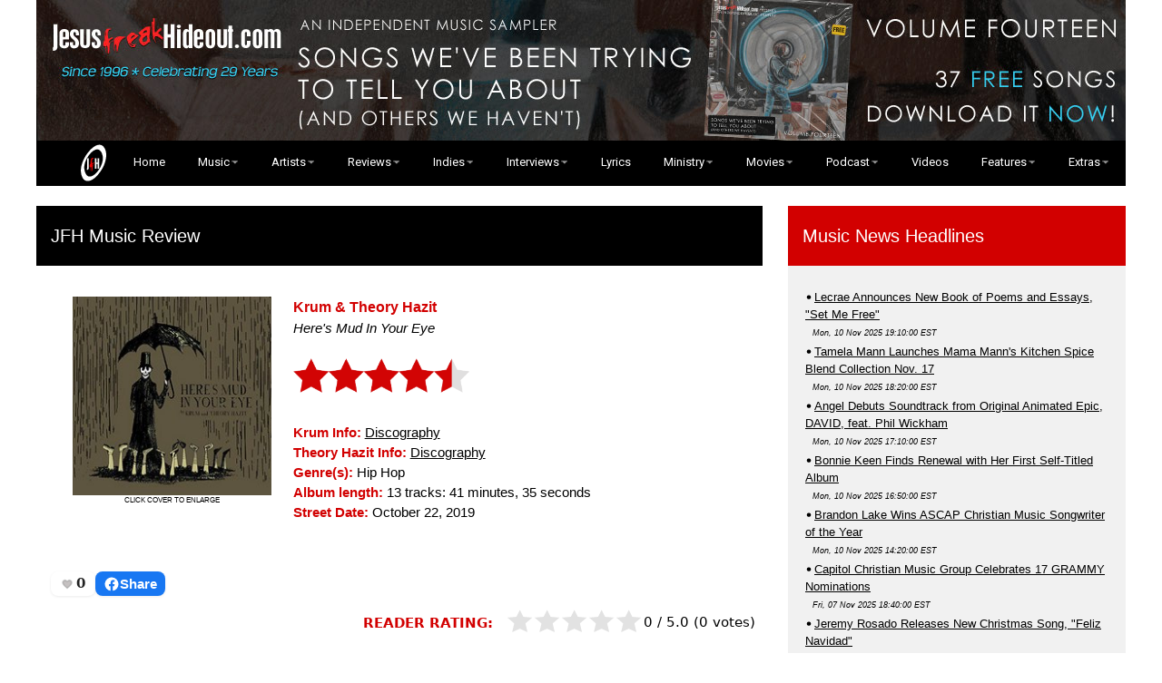

--- FILE ---
content_type: text/html
request_url: https://jesusfreakhideout.com/cdreviews/HeresMudInYourEye.asp
body_size: 64926
content:
<html>
<head>
<title>Jesusfreakhideout.com: Krum & Theory Hazit, "Here's Mud In Your Eye" Review</title>
<meta name="Description" content="Krum & Theory Hazit, "Here's Mud In Your Eye" Review...">
<meta property="og:image" content="https://www.jesusfreakhideout.com/cdreviews/covers/heresmudinyoureye.jpg" />

<LINK rel="STYLESHEET" href="default.css" type="text/css">

<meta name="viewport" content="width=device-width, initial-scale=1">
<meta http-equiv="Content-Type" content="text/html; charset=iso-8859-1" />

<META NAME="COPYRIGHT" CONTENT="1996 - 2018 Jesusfreakhideout.com">

<link rel="shortcut icon" href="https://www.jesusfreakhideout.com/favicon.ico" />
<link rel="stylesheet" href="https://www.jesusfreakhideout.com/jfhw3.css">
<link rel="stylesheet" href="https://www.jesusfreakhideout.com/nav.css">
<link href="https://fonts.googleapis.com/css?family=Montserrat|Roboto" rel="stylesheet"> 
<link rel="stylesheet" href="https://cdnjs.cloudflare.com/ajax/libs/font-awesome/4.7.0/css/font-awesome.min.css">
<link rel="stylesheet" href="https://www.jesusfreakhideout.com/images/reslide/responsiveslides.css">

<meta name="google-site-verification" content="jL9_ZCloxLSmPpwQUzv-nzDgpjcKAkdi7drZ1C-t5hc" />
<meta property="fb:app_id" content="205650189471727">

<!-- Font Awesome Icons-->
<script src="https://kit.fontawesome.com/5ee81a184c.js" crossorigin="anonymous"></script>
<!-- Font Awesome Icons-->

<!-- FB Likes-->
<div id="fb-root"></div>
<script async defer crossorigin="anonymous" src="https://connect.facebook.net/en_US/sdk.js#xfbml=1&version=v14.0&appId=205650189471727&autoLogAppEvents=1" nonce="RlNdd2AP"></script>
<!-- / FB Likes-->

<!-- For Icon Hover-->
<script src="https://scripts.sirv.com/sirvjs/v3/sirv.js"></script>
<!-- / For Icon Hover-->

<script type="text/javascript" language="javascript" src="/concerts/lytebox.js"></script>
<link rel="stylesheet" href="/concerts/lytebox.css" type="text/css" media="screen" />

<script type="text/javascript" src="//platform-api.sharethis.com/js/sharethis.js#property=5aac6b37b338830013654d4b&product=inline-share-buttons"></script>

<!-- Clean HTML MP3 Player
<script src="/cdreviews/player/jquery-3.2.1.min.js"></script>-->
<script src="https://ajax.googleapis.com/ajax/libs/jquery/3.7.1/jquery.min.js"></script>
    <script src="/cdreviews/player/jquery.cleanaudioplayer.js"></script>
<!-- End Clean HTML MP3 Player-->

<!-- Google Analytics-->
<script type="text/javascript">
var gaJsHost = (("https:" == document.location.protocol) ? "https://ssl." : "https://www.");
document.write(unescape("%3Cscript src='" + gaJsHost + "google-analytics.com/ga.js' type='text/javascript'%3E%3C/script%3E"));
</script>
<script type="text/javascript">
var pageTracker = _gat._getTracker("UA-5218404-1");
pageTracker._trackPageview();
</script>
<!-- END Google Analytics-->

<div id="fb-root"></div>
<script async defer crossorigin="anonymous" src="https://connect.facebook.net/en_US/sdk.js#xfbml=1&version=v18.0&appId=174161892631388&autoLogAppEvents=1" nonce="nHbcCmp9"></script>
	
</head>



<body class="w3-content" style="max-width:1200px">


<!-- !PAGE CONTENT! -->
<div class="w3-main">

<!-- Push down content on small screens-->
<div class="w3-hide-large w3-hide-medium"><a href="https://www.jesusfreakhideout.com/cdreviews/SongsWeveBeenTryingToTellYouAboutVol14.asp" target=_blank><img class="w3-image" src="/images/mobileheadervol14.jpg" alt="Get the new FREE JFH MP3 compilation -- Vol. 14!" width="100%"></a></div> 
  
  <!-- Top header -->
    
	<div class="w3-row w3-hide-small">
<a href="https://www.jesusfreakhideout.com/cdreviews/SongsWeveBeenTryingToTellYouAboutVol14.asp" target=_blank><img class="w3-image" src="/images/header_vol14.jpg" alt="Get the new FREE JFH MP3 compilation -- Vol. 14!" width="100%"></a>
</div>
 
	</div>
	<!--- <p class="w3-left"><img class="w3-image" src="https://www.jesusfreakhideout.com/images/Jesusfreakhideoutcom.png" alt="Jesusfreakhideout.com" width="60%"></p> --->

    <nav style="position: sticky; z-index: 9999;">
  <!--- <div id="logo"><img src="https://www.Jesusfreakhideout.com/images/minijfh.png" alt="Jesusfreakhideout.com" width=5% border="0"></div> --->
  
  <label for="drop" class="toggle"><img src="https://www.Jesusfreakhideout.com/images/jfhovalwsm.png" alt="Jesusfreakhideout.com" vspace="6" border="0">&nbsp;&nbsp; Menu &nbsp;&nbsp;<img src="https://www.Jesusfreakhideout.com/images/menu-icon.png" alt="Jesusfreakhideout.com" border="0"></label>
  <input type="checkbox" id="drop" />
  <ul class="menu">
    <li><a href="https://www.jesusfreakhideout.com/default.asp"><img src="https://www.Jesusfreakhideout.com/images/jfhovalwsm.png" alt="Jesusfreakhideout.com" vspace="0" hspace="18" border="0" class="w3-hide-small w3-hide-medium">&nbsp;&nbsp; Home</a></li>
    
	
	<li> 
      <!-- First Tier Drop Down -->
      <label for="drop-1" class="toggle">Music ></label>
      <a href="/music.asp">Music</a>
      <input type="checkbox" id="drop-1"/>
      <ul>
			<li><a href="/recentupdates.asp">What's New at JFH</a></li>
			<li><a href="/releases/default.asp">Album Release Dates</a></li>
			<li>
			 <label for="drop-2" class="toggle">Album Reviews ></label>
			<a href="/cdreviews/default.asp">Album Reviews</a>
			<input type="checkbox" id="drop-2"/>
				<ul>
					<li><a href="/cdreviews/default.asp">Album Reviews (Main)</a></li>
					<li><a href="/cdreviews/archive.asp">Album Reviews Index</a></li>
					<li><a href="/cdreviews/previews.asp">Album Previews</a></li>
					<li><a href="/cdreviews/5starreviewsyear.asp">5-Star Reviews</a></li>
					<li><a href="/cdreviews/submissions.asp">Label Artist Review Submissions</a></li>
			<li>
					<label for="drop-21" class="toggle">Independent Music ></label>
					<a href="/indiemusic/default.asp">Independent Music</a>
					<input type="checkbox" id="drop-21"/>
							<ul>
			<li><a href="/indiemusic/default.asp">Main Indies Page</a></li>
			<li><a href="/indiemusic/indiearchive.asp">Review Archive</a></li>
			<li><a href="/indiemusic/interviews/default.asp">Indie Interviews</a></li>
			<li><a href="/indiemusic/lyrics/default.asp">Indie Song Lyrics</a></li>
			<li><a href="/indiemusic/submissions.asp">Submission Info</a></li>
							</ul>
					</li>
				</ul>
			</li>
			<li><a href="/concerts/default.asp">Concert Reviews</a></li>
			<li><a href="/downloads/freemusic.asp">FREE MP3 Downloads</a>
			<li><a href="/downloads/jfhcomps.asp">JFH Compilations</a></li>
			<li><a href="/listeningparty/default.asp">Listening Parties</a></li>
			<li><a href="http://www.jesusfreakhideout.com/videoclips/default.asp">Music Videos</a></li>
			<li>
			<label for="drop-3" class="toggle">Music News ></label>
			<a href="/news/default.asp">Music News</a>
			<input type="checkbox" id="drop-3"/>
				<ul>
					<li><a href="/news/default.asp">Main News Page</a></li>
					<li><a href="/news/newsarchive.asp">News Archive</a></li>
				</ul>
			</li>
			<li><a href="/indiemusic/default.asp">Independent Music</a></li>
			<li><a href="/jfhblog/default.asp">Artist Blogs</a></li>
							</li>
      </ul>
    </li>
    
	<li> 
      <!-- First Tier Drop Down -->
      <label for="drop-4" class="toggle">Artists ></label>
      <a href="/artists/">Artists</a>
      <input type="checkbox" id="drop-4"/>
      <ul>
			<li><a href="/artists/default.asp">Artist Profiles</a></li>
			<li><a href="/interviews/default.asp">Artist Interviews</a></li>
			<li><a href="/indies/default.asp">Indie Artist Profiles</a></li>
			<li>			
			<label for="drop-5" class="toggle">Music News ></label>
			<a href="/news/default.asp">Music News</a>
			<input type="checkbox" id="drop-5"/>
				<ul>
					<li><a href="/news/default.asp">Main News Page</a></li>
					<li><a href="/news/newsarchive.asp">News Archive</a></li>
				</ul>
			</li>
	    <li>			 
			<label for="drop-6" class="toggle">Album Reviews ></label>
			<a href="/cdreviews/default.asp">Album Reviews</a>
			<input type="checkbox" id="drop-6"/>
			<ul>
					<li><a href="/cdreviews/default.asp">Album Reviews (Main)</a></li>
					<li><a href="/cdreviews/archive.asp">Album Reviews Index</a></li>
					<li><a href="/cdreviews/previews.asp">Album Previews</a></li>
					<li><a href="/cdreviews/5starreviewsyear.asp">5-Star Reviews</a></li>
					<li>
					<label for="drop-22" class="toggle">Independent Music ></label>
					<a href="/indiemusic/default.asp">Independent Music</a>
					<input type="checkbox" id="drop-22"/>
							<ul>
			<li><a href="/indiemusic/default.asp">Main Indies Page</a></li>
			<li><a href="/indiemusic/indiearchive.asp">Review Archive</a></li>
			<li><a href="/indiemusic/interviews/default.asp">Indie Interviews</a></li>
			<li><a href="/indiemusic/submissions.asp">Submission Info</a></li>
							</ul>
						</li>
		</ul>
	</li>
		</ul>
	</li>
	
	<li> 
      <!-- First Tier Drop Down -->
      <label for="drop-7" class="toggle">Reviews ></label>
      <a href="/cdreviews/">Reviews</a>
      <input type="checkbox" id="drop-7"/>
      <ul>
			<li><a href="/cdreviews/default.asp">Album Reviews (Main)</a></li>
			<li><a href="/cdreviews/archive.asp">Album Reviews Index</a></li>
            <li><a href="/cdreviews/5starreviewsyear.asp">5-Star Reviews</a></li>
			<li><a href="/cdreviews/submissions.asp">Label Artist Review Submission Info</a></li>
			<li><a href="/concerts/default.asp">Concert Reviews</a></li>
			<li>
			<label for="drop-8" class="toggle">Indie Reviews (Main) ></label>
			<a href="/indiemusic/default.asp">Indie Reviews (Main)</a>
			<input type="checkbox" id="drop-8"/>
      		<ul>
					<li><a href="/indiemusic/submissions.asp">Submission Info</a></li>
					<li><a href="/indiemusic/indiearchive.asp">Indie Reviews Archive</a></li>
				</ul>
			</li>
			<li>
			<label for="drop-9" class="toggle">Movie Reviews (Main) ></label>
      		<a href="/movies/default.asp">Movie Reviews (Main)</a>
			<input type="checkbox" id="drop-9"/>
      			<ul>
					<li><a href="/movies/onvideo.asp">Movie Review Archive</a></li>
				</ul>
			</li>
			<li>
				<label for="drop-11" class="toggle">Book Reviews ></label>
				<a href="/books/default.asp">Book Reviews</a>
				<input type="checkbox" id="drop-11"/>
      		     <ul>
					<li><a href="/books/default.asp">Reviews</a></li>
					<li><a href="/books/default.asp#interviews">Author Interviews</a></li>
					<li><a href="/books/submissions.asp">Submission Info</a></li>
				</ul>
			</li>
		</ul>
	</li>
	
 <li> 
		<label for="drop-18" class="toggle">Indies ></label>
      <a href="/indiemusic/default.asp">Indies</a>
      <input type="checkbox" id="drop-18"/>
		<ul>
			<li><a href="/indiemusic/default.asp">Main Indie Page</a></li>
			<li><a href="/indies/default.asp">Indie Artists Database</a></li>
			<li><a href="/indiemusic/indiearchive.asp">Review Archive</a></li>
			<li><a href="/indiemusic/interviews/default.asp">Indie Interviews</a></li>
			<li><a href="/indiemusic/lyrics/default.asp">Indie Song Lyrics</a></li>
			<li><a href="/indiemusic/submissions.asp">Submission Info</a></li>
			<li><a href="/downloads/freeindie.asp">FREE Indie Downloads</a>
			<li><a href="/downloads/jfhcomps.asp">FREE JFH Compilations</a></li>
		</ul>
	</li>

     <li> 
	  <label for="drop-12" class="toggle">Interviews ></label>
      <a href="/interviews/">Interviews</a>
      <input type="checkbox" id="drop-12"/>
		<ul>
			<li><a href="/interviews/default.asp">Artist Interviews</a></li>
			<li><a href="/indiemusic/interviews/default.asp">Indie Interviews</a></li>
			<li><a href="/movies/default.asp">Movie Interviews</a></li>
			<li><a href="/books/default.asp#interviews">Author Interviews</a></li>
		</ul>
	</li>
	
    <li><a href="/lyrics/new/default.asp">Lyrics</a></li>
	
	<li> 
	<label for="drop-15" class="toggle">Ministry ></label>
      <a href="/ministry.asp">Ministry</a>
      <input type="checkbox" id="drop-15"/>
	  		<ul>
			<li>
			<label for="drop-16" class="toggle">Devotionals ></label>
			<a href="/devotionals/default.asp">Devotionals</a>
    	      <input type="checkbox" id="drop-16"/>
				<ul>
				<li><a href="/devotionals/default.asp">Featured Devotional</a></li>
				<li><a href="/devotionals/archive.asp">Devotionals Archive</a></li>
				<li><a href="https://www.etsy.com/shop/JMFarro" target=_blank>Devotional Books Shop</a></li>
				</ul>
			</li>
			<li><a href="/prayers/default.asp">Prayer Requests</a></li>
			<li><a href="http://LittleJesusFreaks.com">LittleJesusFreaks.com</a></li>
			<li><a href="/donate.asp">Donate To JFH!</a></li>
		</ul>
	</li>
		<li> 
	<label for="drop-17" class="toggle">Movies ></label>
      <a href="/movies/">Movies</a>
      <input type="checkbox" id="drop-17"/>
		<ul>
				<li><a href="/movies/default.asp">Movie Reviews (Main)</a></li>
				<li><a href="/movies/onvideo.asp">Movie Review Archive</a></li>
				<li><a href="http://www.justlovemovies.com" target=_blank>JustLoveMovies.com</a></li>
		</ul>
	</li>
	
		<li> 
	<label for="drop-13" class="toggle">Podcast ></label>
      <a href="/podcasts/default.asp">Podcast</a>
      <input type="checkbox" id="drop-13"/>
		<ul>
			<li><a href="/podcasts/default.asp">Full List</a></li>
			<li><a href="http://jfhpodcast.libsyn.com/rss" target=_blank>RSS Feed</a></li>
		</ul>
	</li>

<li><a href="/videoclips/videos/default.asp">Videos</a></li>
	
	
	<li> 
	<label for="drop-14" class="toggle">Features ></label>
      <a href="/features/default.asp">Features</a>
      <input type="checkbox" id="drop-14"/>
		<ul>
			<li><a href="/jfhbooks/default.asp">JFH Books</a></li>
			<li><a href="/jfhblog/default.asp">JFH Blog</a></li>
			<li><a href="/features/highlighting.asp">Highlighting Artists</a></li>
			<li><a href="/features/jfhawards.asp">JFH Awards</a></li>
			<li><a href="/features/staffpicks.asp">Year-End Staff Picks</a></li>
			<li><a href="/features/specialfeatures.asp">Special Features</a></li>
			<li><a href="/captions/default.asp">Crazy Captions (Archive)</a></li>
			<li><a href="/features/featuredfans.asp">Featured Fans (Archive)</a></li>
		</ul>
	</li>
	<li> 
	  <label for="drop-19" class="toggle">Extras ></label>
      <a href="/extras.asp">Extras</a>
      <input type="checkbox" id="drop-19"/>
		<ul class="last">
			<li><a href="/newsletter/default.asp">Subscribe</a></li>
			<li><a href="/jfhbooks/default.asp">JFH Books</a></li>
			<li><a href="/contests/default.asp">Contests / Giveaways</a></li>
		    <li><a href="https://shop.jesusfreakhideout.com/" target=_blank>JFH Merch Store</a></li>
			<li><a href="/downloads/freemusic.asp">FREE MP3 Downloads</a></li>
			<li><a href="/downloads/jfhcomps.asp">FREE JFH Compilations</a></li>
			<li><a href="/podcasts/devotionals.xml">Devotional Podcast (RSS)</a></li>
			<li><a href="/podcasts/podcast.xml">Classic JFH Podcast (RSS)</a></li>
			<li><a href="/downloads/default.asp">Downloads</a></li>
			<li><a href="/downloads/iphonewallpaper.asp">iPhone Wallpapers</a></li>
			<li><a href="/donate.asp">Support JFH</a></li>
			<li><a href="/about.asp">About JFH</a></li>
			<li><a href="/contactus.asp">Contact JFH</a></li>
		</ul>
	</li>
	
	
  </ul>
</nav>
 
<br>

  <!-- Grid -->

  <div class="w3-row">
<!--<div class="w3-row w3-padding w3-border"> -- line border -->
    <!-- Main Entries -->
    <div class="w3-col l8 s12">

      <!-- Main Entries -->
        <div class="w3-container w3-padding w3-black">
          <h4>JFH Music Review</h4>
        </div>    

      <!-- Review -->
	  <div class="w3-container w3-white w3-margin w3-padding-small">
        <div class="w3-left">
		
<!-- CD Review Page Code --><br>
<div class="w3-row-padding w3-padding">
	<div class="w3-container w3-cd-cover w3-margin-bottom">
	<center>
<a href="/cdreviews/covers/heresmudinyoureye.jpg" rel="lytebox" title="Krum & Theory Hazit, 'Here's Mud In Your Eye'"><img src="/cdreviews/pics/heresmudinyoureye.jpg" alt="Krum & Theory Hazit, Here's Mud In Your Eye" border=0  class="coversize"><br>
</a><div align="center"><FONT CLASS="xxstxt">CLICK COVER TO ENLARGE</FONT></div></a>
<br></center></div>
	        <div class="w3-container w3-twothird w3-margin-bottom">
<font class="maintxt">
<font class="xltxt"><b>Krum & Theory Hazit</b></font><br>
 <em>Here's Mud In Your Eye</em><br><br>
<img src="/images/stars/4half.png" class="reviewrating"><br><br>
<font class="maintxt"><b>Krum Info:</b> <a href="/artists/Krum.asp">Discography</a></font><br>
<font class="maintxt"><b>Theory Hazit Info:</b> <a href="/artists/TheoryHazit.asp">Discography</a></font><br>
<font class="maintxt"><b>Genre(s):</b> Hip Hop</font><br>
<font class="maintxt"><b>Album length:</b> 13 tracks: 41 minutes, 35 seconds</font><br>
<font class="maintxt"><b>Street Date:</b> October 22, 2019</font><br>
<br><br>
	</div>
</div>

<link rel="stylesheet" href="/files/jfh-like.css?v=6">
&nbsp;
<!-- Like + Share row -->
<div class="jfh-actions jfh--rect">
  <!-- LIKE -->
  <div
    class="jfh-like"
    data-slug="/cdreviews/heresmudinyoureye.asp"
    data-variant="image"
    data-img="/files/heart-outline.png"
    data-img-active="/files/heart-filled.png"
    data-size="18">
  </div>

  <!-- SHARE -->
  <div
    class="jfh-share"
    data-url="https://jesusfreakhideout.com/cdreviews/heresmudinyoureye.asp"
    data-label="Share">
  </div>
</div>

<style>
/* ===== FORCE our styles (inline so they always win) ===== */

/* Row */
.jfh-actions{ display:inline-flex; gap:.5rem; align-items:center }

/* Pill base (Like) */
.jfh-like-wrap{display:inline-block;font:600 15px/1.1 system-ui,-apple-system,Segoe UI,Roboto,Arial}
.jfh-like-btn.jfh-like-img{
  all: unset;
  display:inline-flex; align-items:center; gap:.30rem;
  cursor:pointer; padding:.25rem .50rem; margin:.10rem 0;
  border-radius:999px; border:0px solid #e0245e; background:#fff;
  box-shadow:0 2px 6px rgba(0,0,0,.08); line-height:1;
}
.jfh-like-btn.jfh-like-img:hover{
  transform:translateY(-1px); background:#ffe8ee;
  box-shadow:0 6px 14px rgba(0,0,0,.12); border-color:#e0245e;
}
.jfh-like-btn.jfh-like-img[aria-pressed="true"]{
  background:#ffe3ea; border-color:#e0245e; color:#e0245e;
  animation:jfh-like-pop .25s ease;
}
@keyframes jfh-like-pop{0%{transform:scale(1)}50%{transform:scale(1.12)}100%{transform:scale(1)}}
.jfh-like-inner{display:inline-flex; align-items:center; gap:.25rem}
.jfh-like-img-el{display:block; width:var(--jfh-like-size,18px); height:var(--jfh-like-size,18px); transition:transform .15s}
.jfh-like-btn.jfh-like-img:hover .jfh-like-img-el{transform:scale(1.08)}
.jfh-like-count{font-weight:700; color:#222; min-width:1.25ch; text-align:center}
.jfh-like-btn[aria-pressed="true"] .jfh-like-count{color:#e0245e}
/* Hide text label by default */
.jfh-like-label{display:none !important}

/* Share pill (blue) reusing the same look */
.jfh-share-wrap{ display:inline-block }
.jfh-share-btn{
  all: unset;
  display:inline-flex; align-items:center; gap:.35rem;
  cursor:pointer; padding:.25rem .55rem; margin:.10rem 0;
  border-radius:999px; border:2px solid #1877f2; background:#fff;
  box-shadow:0 2px 6px rgba(0,0,0,.08); line-height:1; color:#0b1b46;
  transition:all .25s ease;
}
.jfh-share-btn:hover{
  transform:translateY(-1px);
  background:#e8f1ff;
  box-shadow:0 6px 14px rgba(0,0,0,.12); border-color:#1877f2;
}
.jfh-share-btn:focus-visible{ outline:2px solid #1877f2; outline-offset:2px }
.jfh-share-inner{ display:inline-flex; align-items:center; gap:.30rem }
.jfh-share-label{ font-weight:700 }

/* --- Blue pill style (solid background, white text) --- */
.jfh-share-btn {
  all: unset;
  display: inline-flex;
  align-items: center;
  gap: .45rem;
  cursor: pointer;
  padding: .30rem .70rem;
  margin: .15rem 0;
  border-radius: 999px;
  background: #1877f2;             /* Facebook blue */
  color: #fff;                     /* white text/icon */
  font-weight: 600;
  box-shadow: 0 2px 6px rgba(0,0,0,.15);
  line-height: 1;
  transition: all .25s ease;
}
.jfh-share-btn:hover {
  background: #1463cc;             /* darker on hover */
  transform: translateY(-1px);
  box-shadow: 0 6px 14px rgba(0,0,0,.25);
}
.jfh-share-btn:focus-visible {
  outline: 2px solid #fff;
  outline-offset: 2px;
}
.jfh-share-inner {
  display: inline-flex;
  align-items: center;
  gap: .35rem;
}
.jfh-share-label {
  font-weight: 700;
  color: #fff;                     /* force text white */
}
/* Rect variant (boxes instead of pills) */
.jfh-actions.jfh--rect .jfh-like-btn.jfh-like-img,
.jfh-actions.jfh--rect .jfh-share-btn{
  border-radius: 8px;            /* square-ish corners */
  padding: .32rem .60rem;        /* a touch squarer */
  box-shadow: 0 1px 3px rgba(0,0,0,.08);
}
.jfh-actions.jfh--rect .jfh-like-btn.jfh-like-img:hover,
.jfh-actions.jfh--rect .jfh-share-btn:hover{
  transform: translateY(-1px);
  box-shadow: 0 6px 12px rgba(0,0,0,.12);
}

</style>

<script>
/* JFH Like pill — with SVG fallback if heart JPGs fail */
(function(){
  "use strict";
  var API_URL = "/api/jfh-like.asp";

  function key(slug){ return "jfh_like_" + slug; }
  function liked(slug){
    try { return localStorage.getItem(key(slug))==="1" || document.cookie.indexOf(key(slug)+"=1")>-1; }
    catch(e){ return false; }
  }
  function markLiked(slug){
    try { localStorage.setItem(key(slug),"1"); } catch(e){}
    document.cookie = key(slug)+"=1; path=/; max-age=31536000";
  }

  function makeSvgHeart(size, filled){
    var ns = "http://www.w3.org/2000/svg";
    var svg = document.createElementNS(ns,"svg");
    svg.setAttribute("viewBox","0 0 24 24");
    svg.setAttribute("width", size);
    svg.setAttribute("height", size);
    var p = document.createElementNS(ns,"path");
    // friendly rounded heart
    p.setAttribute("d","M12 21s-6.3-3.78-9.2-7.1C.6 11.4 1 8.2 3.3 6.7 5.2 5.4 7.8 5.8 9.3 7.5L12 10.5l2.7-3c1.5-1.7 4.1-2.1 6-0.8 2.3 1.5 2.7 4.7.5 7.2C18.3 17.2 12 21 12 21z");
    p.setAttribute("fill", filled ? "#e0245e" : "#bbb");
    p.setAttribute("stroke", filled ? "#e0245e" : "#999");
    p.setAttribute("stroke-width","0.5");
    svg.appendChild(p);
    return svg;
  }

  function buildLike(el){
    var slug = (el.getAttribute("data-slug") || location.pathname).toLowerCase();
    var size = parseInt(el.getAttribute("data-size")||"18",10);
    var img  = el.getAttribute("data-img") || "/files/heart-outline.png";
    var imgA = el.getAttribute("data-img-active") || "/files/heart-filled.png";

    var wrap = document.createElement("span");
    wrap.className = "jfh-like-wrap";
    wrap.style.setProperty("--jfh-like-size", size + "px");

    var btn = document.createElement("button");
    btn.className = "jfh-like-btn jfh-like-img";
    btn.type = "button";
    btn.setAttribute("aria-pressed","false");
    btn.dataset.slug = slug;

    var inner = document.createElement("span");
    inner.className = "jfh-like-inner";

    // start with <img>, fallback to SVG on error
    var faceHolder = document.createElement("span");
    var usingSVG = false;
    var imgEl = document.createElement("img");
    imgEl.className = "jfh-like-img-el";
    imgEl.alt = "";
    imgEl.width = size; imgEl.height = size;
    imgEl.src = img;
    imgEl.addEventListener("error", function(){
      // swap to SVG fallback
      usingSVG = true;
      faceHolder.innerHTML = "";
      faceHolder.appendChild(makeSvgHeart(size, false));
    });
    faceHolder.appendChild(imgEl);

    var count = document.createElement("span");
    count.className = "jfh-like-count";
    count.textContent = "0";

    inner.appendChild(faceHolder);
    inner.appendChild(count);
    btn.appendChild(inner);
    wrap.appendChild(btn);
    el.innerHTML = "";
    el.appendChild(wrap);

    function setFilled(f){
      if (usingSVG){
        // replace current SVG with filled/outline
        faceHolder.innerHTML = "";
        faceHolder.appendChild(makeSvgHeart(size, !!f));
      } else {
        imgEl.src = f ? imgA : img;
      }
    }

    // hover swap (only if not liked)
    btn.addEventListener("mouseenter", function(){
      if(btn.getAttribute("aria-pressed")!=="true") setFilled(true);
    });
    btn.addEventListener("mouseleave", function(){
      if(btn.getAttribute("aria-pressed")!=="true") setFilled(false);
    });

    // initial count + lock state
    fetch(API_URL + "?slug=" + encodeURIComponent(slug), {credentials:"same-origin"})
      .then(function(r){ return r.json(); })
      .then(function(d){
        count.textContent = d && typeof d.count!=="undefined" ? d.count : 0;
        if(liked(slug)){
          btn.setAttribute("aria-pressed","true");
          setFilled(true);
        }
      }).catch(function(){ /* ignore */ });

    // click to like
    btn.addEventListener("click", function(){
      if(liked(slug)) return;
      btn.disabled = true;
      fetch(API_URL, {
        method:"POST",
        headers:{"Content-Type":"application/x-www-form-urlencoded"},
        body:"slug=" + encodeURIComponent(slug)
      }).then(function(r){ return r.json(); })
        .then(function(d){
          if(d && d.ok){
            count.textContent = (typeof d.count!=="undefined") ? d.count : count.textContent;
            markLiked(slug);
            btn.setAttribute("aria-pressed","true");
            setFilled(true);
          }
        })
        .finally(function(){ btn.disabled = false; });
    });
  }

  document.querySelectorAll(".jfh-like").forEach(buildLike);
})();
</script>

<script src="/files/jfh-share.js" defer></script>

<!-- hide the hard-coded filename that sits between the includes -->
<span style="display:none;">
HeresMudInYourEye</span>
<div class="rw" data-endpoint="/api/rate.asp">
  <span class="rw-label"><b>READER RATING:</b></span>&nbsp;
  <span class="rw-slug">HeresMudInYourEye
  </span>

  <div class="rw-body">
    <div class="rw-stars" role="img" aria-label="Rate this album from 0.5 to 5 stars">
      <!-- Clickable halves overlay -->
      <button type="button" class="rw-half" data-val="0.5"  aria-label="0.5 stars"></button>
      <button type="button" class="rw-half" data-val="1.0"  aria-label="1 star"></button>
      <button type="button" class="rw-half" data-val="1.5"  aria-label="1.5 stars"></button>
      <button type="button" class="rw-half" data-val="2.0"  aria-label="2 stars"></button>
      <button type="button" class="rw-half" data-val="2.5"  aria-label="2.5 stars"></button>
      <button type="button" class="rw-half" data-val="3.0"  aria-label="3 stars"></button>
      <button type="button" class="rw-half" data-val="3.5"  aria-label="3.5 stars"></button>
      <button type="button" class="rw-half" data-val="4.0"  aria-label="4 stars"></button>
      <button type="button" class="rw-half" data-val="4.5"  aria-label="4.5 stars"></button>
      <button type="button" class="rw-half" data-val="5.0"  aria-label="5 stars"></button>

      <!-- Inline SVG: gray outline + gold overlay clipped by a rect we resize -->
      <svg class="rw-svg" viewBox="0 0 110 20" aria-hidden="true">
        <defs>
          <path id="rw-star" d="M10 15.27 16.18 18l-1.64-7.03L20 6.24l-7.19-.61L10 0 7.19 5.63 0 6.24l5.46 4.73L3.82 18z"/>
          <clipPath id="rw-clip">
            <!-- JS updates width of this rect -->
            <rect class="rw-clip-rect" x="0" y="0" width="0" height="20"></rect>
          </clipPath>
        </defs>

        <!-- Gray outline/back -->
        <g class="rw-gray" fill="#e2e2e2">
          <use href="#rw-star" x="0" />
          <use href="#rw-star" x="22"/>
          <use href="#rw-star" x="44"/>
          <use href="#rw-star" x="66"/>
          <use href="#rw-star" x="88"/>
        </g>

        <!-- Gold fill, clipped -->
        <g class="rw-gold" fill="#DAA520" clip-path="url(#rw-clip)">
          <use href="#rw-star" x="0" />
          <use href="#rw-star" x="22"/>
          <use href="#rw-star" x="44"/>
          <use href="#rw-star" x="66"/>
          <use href="#rw-star" x="88"/>
        </g>
      </svg>
    </div>

    <div class="rw-meta">
      <span class="rw-avg">–</span>
      <span class="rw-sep">/</span>
      <span class="rw-outof">5.0</span>
      <span class="rw-count">(0 votes)</span>
      <span class="rw-status" aria-live="polite"></span>
    </div>
  </div>
</div>

<style>
/* Hide the in-between slug text */
.rw .rw-slug{display:none}

/* Layout */
.rw{font-family: system-ui, -apple-system, Segoe UI, Roboto, Arial, sans-serif; margin:12px 0}
.rw-body{display:flex; align-items:center; gap:10px; flex-wrap:wrap}

/* Stars container */
.rw-stars{ position:relative; width:150px; height:28px; }

/* Make SVG ignore pointer events so the invisible half-buttons get the click */
.rw-svg{ display:block; width:150px; height:28px; pointer-events:none; }

/* 10 half-buttons absolutely placed over the SVG */
.rw-stars .rw-half{
  position:absolute; top:0; bottom:0; width:10%;
  background:transparent; border:0; padding:0; cursor:pointer;
  z-index:2;                /* ensure above SVG */
  appearance:none;          /* nuke UA styles */
  -webkit-appearance:none;  /* Safari */
  outline:none;             /* remove default focus ring */
}

/* Optional: custom focus ring for a11y */
.rw-stars .rw-half:focus{ outline:2px solid #444; outline-offset:2px }

/* Position each half (unchanged) */
.rw-stars .rw-half:nth-child(1){ left:0% }
.rw-stars .rw-half:nth-child(2){ left:10% }
.rw-stars .rw-half:nth-child(3){ left:20% }
.rw-stars .rw-half:nth-child(4){ left:30% }
.rw-stars .rw-half:nth-child(5){ left:40% }
.rw-stars .rw-half:nth-child(6){ left:50% }
.rw-stars .rw-half:nth-child(7){ left:60% }
.rw-stars .rw-half:nth-child(8){ left:70% }
.rw-stars .rw-half:nth-child(9){ left:80% }
.rw-stars .rw-half:nth-child(10){ left:90% }

/* Right-align the whole widget so it doesn’t sit under FB buttons */
.rw{ text-align:right; }
.rw-body{ display:inline-flex; align-items:center; gap:10px; flex-wrap:wrap }
.rw-label {
  color:#b00000;          /* your red */
  font-weight:600;
  margin-right:6px;
  position: relative;
  top: -9px;              /* lift it up slightly */
  vertical-align: middle;
}

</style>


<script>
(function(){
  // Find the nearest .rw wrapper robustly
var script = document.currentScript;
var root = null;
if (script) {
  var n = script.parentNode;
  while (n && !root) {
    if (n.classList && n.classList.contains('rw')) root = n;
    n = n.parentNode;
  }
}
if (!root) root = document.querySelector('.rw'); // last resort
if(!root){ console.error('Ratings: wrapper not found'); return; }

  var slug   = (root.querySelector('.rw-slug')?.textContent || '').trim();
  var ep     = root.getAttribute('data-endpoint') || '/api/rate.asp';
  var svg    = root.querySelector('.rw-svg');
  var clip   = svg ? svg.querySelector('.rw-clip-rect') : null;
  var avgEl  = root.querySelector('.rw-avg');
  var countEl= root.querySelector('.rw-count');
  var status = root.querySelector('.rw-status');
  var halves = Array.prototype.slice.call(root.querySelectorAll('.rw-half'));
  var votedKey = 'rw_' + slug;

  // Map [0..5] to clip width in SVG coords (viewBox width = 110)
  function setFillByAverage(avg){
    var width = Math.max(0, Math.min(5, avg)) * (110/5); // 22 units per star
    if(clip){ clip.setAttribute('width', width.toFixed(2)); }
  }
  function formatCount(n){ return '(' + n + (n===1 ? ' vote' : ' votes') + ')'; }
  function fetchJSON(url, opts){
    return fetch(url, opts).then(function(r){ if(!r.ok) throw new Error('HTTP '+r.status); return r.json(); });
  }
  function refresh(){
    fetchJSON(ep + '?action=get&slug=' + encodeURIComponent(slug))
      .then(function(data){
        var avg = Number(data.avg||0);
        var cnt = Number(data.count||0);
        avgEl.textContent   = avg.toFixed(2).replace(/\.00$/,'');
        countEl.textContent = formatCount(cnt);
        setFillByAverage(avg);
      })
      .catch(function(err){
        if(status){ status.style.color = '#b00020'; status.textContent = 'Load error'; }
        console.error('rating get failed:', err);
      });
  }

  halves.forEach(function(btn){
    btn.addEventListener('mouseenter', function(){
      var preview = parseFloat(btn.getAttribute('data-val'));
      setFillByAverage(preview);
    });
    btn.addEventListener('mouseleave', function(){ refresh(); });
    btn.addEventListener('click', function(){
      if (localStorage.getItem(votedKey)){
        if(status){ status.style.color = '#555'; status.textContent = 'You’ve already rated.'; }
        return;
      }
      var val = parseFloat(btn.getAttribute('data-val'));
      if(status){ status.style.color = '#333'; status.textContent = 'Submitting…'; }
      fetchJSON(ep, {
        method:'POST',
        headers:{'Content-Type':'application/x-www-form-urlencoded'},
        body:'action=rate&slug=' + encodeURIComponent(slug) + '&rating=' + encodeURIComponent(val)
      })
      .then(function(data){
        localStorage.setItem(votedKey, '1');
        if(status){ status.style.color = '#0a7d12'; status.textContent = 'Thanks!'; }
        var avg = Number(data.avg||0);
        var cnt = Number(data.count||0);
        avgEl.textContent   = avg.toFixed(2).replace(/\.00$/,'');
        countEl.textContent = formatCount(cnt);
        setFillByAverage(avg);
      })
      .catch(function(err){
        if(status){ status.style.color = '#b00020'; status.textContent = 'Submit error'; }
        console.error('rating rate failed:', err);
      });
    });
  });

  refresh();
})();
</script>	<div class="w3-container w3-white w3-margin w3-row-padding w3-padding">
        <div class="w3-left">
<p>
In early 2017, Dallas rapper <strong>Krum</strong> released <em>Blue-Eyed Devil</em>, his first studio album after his 2016 name change. One track from the album that quickly became a fan favorite was "Tokyo Market," which featured a guest verse from the one and only <strong>Theory Hazit</strong>. Thankfully, this team-up didn't stop there, as the two have been working on new music together for the past couple of years now. With Krum on raps and Theory on the beats, Five 7even Collective presents <em>Here's Mud In Your Eye</em>.
</p>
<p>
If you've been following the duo on social media this year, then you've already gotten a taste of these new tracks - whether through their weekly Muddy Monday series or the exclusive-to-cassette, for-fans-only b-sides collection, <em>SPAT</em>. But whether you've sampled these tracks or not, you already know you're in for something special. Krum and Theory have each been making hip hop for more than twenty years, and it shows in both the high quality output and the style. Theory's beats and production are amazing here as he utilizes a classic, sample-based production. It occasionally reminds me of some of the production stylings of Dust (most well-known for Mars ILL and Deepspace 5), particularly in the closing track, "Why Eye." But most of <em>Here's Mud In Your Eye</em> is uniquely Theory, with tracks like "Tell Everyone," "Live from the Alley Way," "Dead Fish Only Float Downstream," and "Joose" standing out. But although those tracks are stand-outs, it's pretty difficult to listen to the album and find a bad track.
</p>
<p>
Theory drops in a ton of audio clips of people from various media saying the album's title (and similar types of things), but <em>Here's Mud In Your Eye</em> is actually inspired by a story in John 9 where Jesus heals a blind man's eyes by spitting in some dirt, making mud out of it, and anointing the man's eyes. When he washed the mud off of his eyes, he had been healed of his blindness. The album is also full of clips from sermons talking about the subject, touching on not only God's willingness to heal our brokenness, but the trials He helps us endure as we get to the healing. Much of Krum's lyricism here is centered around these ideas. As usual, he brings his A game on the mic, spitting clearly and fluidly with excellent wordplay and his signature cadence while sticking to the topic at hand. Of course, some songs (like "Quiet Game") are just fire tracks for hip hop fans, but most of the album goes deep into Krum's trials and temptations (much like what we got on <em>Blue-Eyed Devil</em>).
</p>
<p>
One of the highlight tracks - and an unbelievably relatable one in the digital age - is "Man vs Machine." Krum tackles the burden of digital addiction, which leaves you empty but can still come all too easily when your entire career almost requires you to stay constantly connected ("<em>I know that I'm supposed to do a list of what they told me to, algorithms won't bring me close to You, I will gladly watch the brand fall apart, if that means it brings me close to Your heart</em>"). "Come Through the Fire" is an extremely vulnerable track. He gets personal about family issues (like his sister's near-tragic pregnancy), some of the mass shootings as of late, and the feeling of helplessness when presented with these types of situations. But the end of this track also displays the hope found in Christ that Krum is <em>always</em> ready to point to, even when being open about his struggles. It features a clip of a preacher during a church service saying, "<em>Have you been tried in the fire? Well, tell me: did you come through as pure gold?</em>" It's a wonderful reminder that, through all of the hardships believers in Christ will inevitably go through in life, the Lord will always bring them through.
</p>
<p>
Paragraphs and paragraphs could be spent diving into the lyrics, so it's ultimately just best to leave it up to you to spend a considerable amount of time on this album. Not many days have gone by since its release that I haven't listened to it, and I don't see this changing anytime soon. <em>Here's Mud In Your Eye</em> is beyond a shadow of a doubt one of the best pieces of work in both Krum's and Theory Hazit's lengthy discographies. If you were lucky enough to cop one of the USB cassettes, you know how in-depth and generous this offering is, with all of the bonus content you can't get anywhere else (if they ever do another batch - or the vinyl pressing they're thinking about - do not miss it). But even if you're only option is buying digitally or streaming, you're going to get one of the best albums of 2019.
</p>
- Review date: 11/8/19, written by <a href="/staff/Scott.asp">Scott Fryberger</a> of Jesusfreakhideout.com
</div></div>

<div class="w3-hide-large w3-hide-medium w3-hide-small">
<br><br>
<hr>
<div align="center">(JFH Sponsor Spot)</div><br>
<a href="https://www.jesusfreakhideout.com/cdreviews/SongsWeveBeenTryingToTellYouAboutVol14.asp" target=_blank><img src="/images/topsidebarjfhadvol14.jpg" width=100% alt="Get the new FREE JFH MP3 compilation -- Vol. 14!" border="0"></a>
<br>
<hr>
</div>

<p>&nbsp;</p>

</center>
<img src="/images/db.gif" width=10 height=9 alt=".">&nbsp;<b>Record Label:</b> FiveSe7en Collective
<br><img src="/images/db.gif" width=10 height=9 alt=".">&nbsp;<b>Album length:</b> 13 tracks: 41 minutes, 35 seconds
<br><img src="/images/db.gif" width=10 height=9 alt=".">&nbsp;<b>Street Date:</b> October 22, 2019
<br><img src="/images/db.gif" width=10 height=9 alt=".">&nbsp;<b>Buy It:</b> <a href="https://music.apple.com/us/album/heres-mud-in-your-eye/1477324191?uo=4&at=10ldoD" target=_blank>iTunes</a>
<br><img src="/images/db.gif" width=10 height=9 alt=".">&nbsp;<b>Buy It:</b> <a href="https://www.amazon.com/Heres-Your-Krum-Theory-Hazit/dp/B07WSX5JL7/ref=sr_1_1?keywords=krum&qid=1572495190&s=dmusic&sr=1-1" target=_blank>Amazon Music</a> (MP3)
<p>
<ol>
<li>Quiet Game (3:38)
<li>Tell Everyone (2:58)
<li>Live from the Alley Way (3:05)
<li>Pop the Cork (3:03)
<li>Wake the Dead (3:33)
<li>Dead Fish Only Float Downstream (3:40)
<li>Man vs Machine (3:14)
<li>Call the Kettle Black (2:42)
<li>Vaseline (feat. Denmark Vessey) (2:30)
<li>Come Through the Fire (3:31)
<li>Joose (2:40)
<li>Touch Forever (feat. Zane One and Dirt) (3:31)
<li>Why Eye (3:27)
</ol>
</font>
</p>

<p>&nbsp;</p>

<div align="center">
<div class="sharethis-inline-share-buttons"></div>
<br>
<br>
	        <div class="w3-container w3-black" align="left">
          <h4>Leave a Comment</h4>
        </div>    
<div class="fb-comments" align="left" data-href="
		
		
		https://www.jesusfreakhideout.com/cdreviews/HeresMudInYourEye.asp" data-width="100%" data-numposts="5"></div>
	
	</div></center>

<p>&nbsp;</p><p>&nbsp;</p>

<div class="w3-center flex">

	<div>
<a href="default.asp"><img src="/images/Return-to-Main-Review.jpg" class="w3-hover-opacity" alt="go to main Album review page" border="0"></a>
	</div>

	<div>
<a href="archive.asp"><img src="/images/Full-Review-Index.jpg" class="w3-hover-opacity" alt="go to Album review archive" border="0"></a>
	</div>

</div>

<p>&nbsp;</p>


<p>&nbsp;</p>
<!-- End CD Review Page Code -->	
		</div>
      </div>
	  
   <!-- END BLOG ENTRIES -->
    </div>
    <!-- -----------BEGIN RIGHT COLUMN--------------- -->
<style>
a:active,a:hover{outline-width:0;color:#f83333}
</style>

	<div class="w3-col l4 w3-lgcontainer">
	<!--- <div class="w3-colfrontpage news"> --->

      <!-- Music News -->
      <div class="w3-white w3-margin">
         <div class="w3-container w3-padding w3-jfhred">
          <h4><a style="text-decoration:none;" a href="/news/default.asp">Music News Headlines</a></h4>
        </div>
        <div class="w3-container w3-light-grey">
<br><table><tr><td><img src=/dot.png border=0 alt=.><font class=headlinetxt><a href="https://www.jesusfreakhideout.com/news/2025/11/10.LecraeAnnouncesNewBookofPoemsandEssaysSetMeFree.asp" target=_top>Lecrae Announces New Book of Poems and Essays, "Set Me Free"</a></font><br/>&#160 <em><font class=newsxxstxt>Mon, 10 Nov 2025 19:10:00 EST</font></em><br/></td></tr><tr><td><img src=/dot.png border=0 alt=.><font class=headlinetxt><a href="https://www.jesusfreakhideout.com/news/2025/11/10.TamelaMannLaunchesMamaMannsKitchenSpiceBlendCollectionNov17.asp" target=_top>Tamela Mann Launches Mama Mann's Kitchen Spice Blend Collection Nov. 17</a></font><br/>&#160 <em><font class=newsxxstxt>Mon, 10 Nov 2025 18:20:00 EST</font></em><br/></td></tr><tr><td><img src=/dot.png border=0 alt=.><font class=headlinetxt><a href="https://www.jesusfreakhideout.com/news/2025/11/10.AngelDebutsSoundtrackfromOriginalAnimatedEpicDAVIDfeatPhilWickham.asp" target=_top>Angel Debuts Soundtrack from Original Animated Epic, DAVID, feat. Phil Wickham</a></font><br/>&#160 <em><font class=newsxxstxt>Mon, 10 Nov 2025 17:10:00 EST</font></em><br/></td></tr><tr><td><img src=/dot.png border=0 alt=.><font class=headlinetxt><a href="https://www.jesusfreakhideout.com/news/2025/11/10.BonnieKeenFindsRenewalwithHerFirstSelf-TitledAlbum.asp" target=_top>Bonnie Keen Finds Renewal with Her First Self-Titled Album</a></font><br/>&#160 <em><font class=newsxxstxt>Mon, 10 Nov 2025 16:50:00 EST</font></em><br/></td></tr><tr><td><img src=/dot.png border=0 alt=.><font class=headlinetxt><a href="https://www.jesusfreakhideout.com/news/2025/11/10.BrandonLakeWinsASCAPChristianMusicSongwriteroftheYear.asp" target=_top>Brandon Lake Wins ASCAP Christian Music Songwriter of the Year</a></font><br/>&#160 <em><font class=newsxxstxt>Mon, 10 Nov 2025 14:20:00 EST</font></em><br/></td></tr><tr><td><img src=/dot.png border=0 alt=.><font class=headlinetxt><a href="https://www.jesusfreakhideout.com/news/2025/11/07.CapitolChristianMusicGroupCelebrates17GRAMMYNominations.asp" target=_top>Capitol Christian Music Group Celebrates 17 GRAMMY Nominations</a></font><br/>&#160 <em><font class=newsxxstxt>Fri, 07 Nov 2025 18:40:00 EST</font></em><br/></td></tr><tr><td><img src=/dot.png border=0 alt=.><font class=headlinetxt><a href="https://www.jesusfreakhideout.com/news/2025/11/07.JeremyRosadoReleasesNewChristmasSongFelizNavidad.asp" target=_top>Jeremy Rosado Releases New Christmas Song, "Feliz Navidad"</a></font><br/>&#160 <em><font class=newsxxstxt>Fri, 07 Nov 2025 18:10:00 EST</font></em><br/></td></tr></table>
<br>
<a target="_top" href="/news/default.asp"><font class="headlinetxt"><img src="/dot.png" border=0 alt=".">Click here All News Headlines</a> | <a href="https://www.jesusfreakhideout.com/news/feed.xml" target=_blank><img src="/images/rss.gif" alt="RSS Icon" width="17" height="17" border="0"></a> <a href="https://www.jesusfreakhideout.com/news/feed.xml" target=_blank>RSS</a></font><br /><br />
        </div>
      </div>

<div class="w3-container w3-xlarge w3-center w3-padding">
          <a href="https://www.facebook.com/jesusfreakhideout" target=_blank><i class="fa-brands fa fa-facebook-square w3-hover-opacity2"></i></a>&nbsp;&nbsp;
          <a href="https://instagram.com/jesusfreakhideout" target=_blank><i class="fa-brands fa fa-instagram w3-hover-opacity2"></i></a>&nbsp;&nbsp;
          <a href="https://open.spotify.com/user/jesusfreakhideout" target=_blank><i class="fa-brands fa fa-spotify w3-hover-opacity2"></i></a>&nbsp;&nbsp;
          <a href="https://www.youtube.com/jesusfreakhideout" target=_blank><i class="fa-brands fa fa-youtube w3-hover-opacity2"></i></a>&nbsp;&nbsp;
          <!--- <a href="https://www.threads.net/@jesusfreakhideout" target=_blank><i class="fa-brands fa fa-comment w3-hover-opacity2"></i></a>&nbsp;&nbsp; --->
          <a href="https://www.threads.net/@jesusfreakhideout" target=_blank><img src="/images/threads.png" border="0" class="w3-hover-opacity"></a>&nbsp;&nbsp;
          <a href="https://x.com/jfreakhideout" target=_blank><i class="fa-brands fa fa-twitter w3-hover-opacity2"></i></a>&nbsp;&nbsp;
          <a href="https://www.linkedin.com/company/jesusfreakhideout-com" target=_blank><i class="fa-brands fa fa-linkedin w3-hover-opacity2"></i></a>
          </div>		  

		      <!-- Advertising -->
      <div class="w3-white w3-margin adpadding">
          <div class="w3-lgcontainer w3-center">
            <a href="https://www.jesusfreakhideout.com/cdreviews/SongsWeveBeenTryingToTellYouAboutVol14.asp" target=_blank><img src="/images/topsidebarjfhadvol14.jpg" width=100% alt="Get the new FREE JFH MP3 compilation -- Vol. 14!" border="0"></a>
        </div>
      </div>
 	  
	        <!-- Search Bar -->
      <div class="w3-white w3-margin adpadding">
 <div class="w3-container w3-padding w3-jfhred">
          <h4>Search JFH</h4>
        </div>
          <div class="w3-lgcontainer w3-center">
            <br>
<script>
  (function() {
    var cx = '015348796733994872658:rbdh0recldy';
    var gcse = document.createElement('script');
    gcse.type = 'text/javascript';
    gcse.async = true;
    gcse.src = 'https://cse.google.com/cse.js?cx=' + cx;
    var s = document.getElementsByTagName('script')[0];
    s.parentNode.insertBefore(gcse, s);
  })();
</script>
<gcse:search></gcse:search>
        </div>
      </div>


  
    <!-- Releases menu -->
      <div class="w3-margin releasessidebar w3-white hidefromreleasespage sidebarpadding">
         <div class="w3-container releasessidebar w3-padding w3-black">
          <h4><a style="text-decoration:none;" a href="/releases/default.asp">Music Out This Week</a></h4>
        </div>
        <div class="w3-container stxt w3-releases">
<font class="stxt"><br>

<font class=month>This Friday, November 14, 2025</font><br>
<font class=albumsrd>ALBUMS</font><br>
<img src="/images/graydot.png" width="8" height="8"><font class=dates15>Emery</font> <font class=title>White Line Fever (Remastered) - Disc One</font> (independent)<br />
<img src="/images/graydot.png" width="8" height="8"><font class=dates15>Kings Kaleidoscope</font> <font class=title>Asaph's Arrows II EP</font> [BEC]<br />
<img src="/images/graydot.png" width="8" height="8"><font class=dates15>Ronnie Martin</font> <font class=title>Evergreen Melodie</font> [Velvet Blue]<br />
<img src="/images/graydot.png" width="8" height="8"><font class=dates15>NF</font> <font class=title>FEAR - EP</font> [Capitol]<br />
<img src="/images/graydot.png" width="8" height="8"><font class=dates15>Blessing Offor</font> <font class=title>To All A Good Night</font> [Capitol CMG]<br />
<img src="/images/graydot.png" width="8" height="8"><font class=dates15>Rave Jesus</font> <font class=title>I MET GOD ON THE DANCEFLOOR</font> [Provident]<br />
<img src="/images/graydot.png" width="8" height="8"><font class=dates15>The Young Escape</font> <font class=title>Not Done Yet</font> [BEC]<br />
<br>
<font class=singlesrd>SINGLES</font><br>
<img src="/images/graydot.png" width="8" height="8"><font class=dates15>Biscuits</font> <font class=title>Drifting Off (Hayloft) - Single</font> [Circle Back]<br />
<img src="/images/graydot.png" width="8" height="8"><font class=dates15>Richard Lynch</font> <font class=title>Why Me Lord - Single</font> [MTS]<br />
<img src="/images/graydot.png" width="8" height="8"><font class=dates15>NEEDTOBREATHE</font> <font class=title>Where You Call Home - Single</font> [Omnivore]<br />
<img src="/images/graydot.png" width="8" height="8"><font class=dates15>Hunter Plake</font> <font class=title>Have Yourself A Merry Little Christmas - Single</font> [BEC]<br />
<br>
<font class=month>Next Sunday, November 16, 2025</font><br>
<font class=vinylrd>ALBUMS</font><br>
<img src="/images/graydot.png" width="8" height="8"><font class=dates15>Bir Witness</font> <font class=title>26.13</font> (independent)<br />
<br>
<font class=month>Next Thursday, November 20, 2025</font><br>
<font class=albumsrd>SINGLES</font><br>
<img src="/images/graydot.png" width="8" height="8"><font class=dates15>The Rocky Valentines</font> <font class=title>Happy Thanksgiving - Double Single</font> [Velvet Blue]<br />
<br>
<font class=month>Next Friday, November 21, 2025</font><br>
<font class=vinylrd>ALBUMS</font><br>
<img src="/images/graydot.png" width="8" height="8"><font class=dates15>Drew Holcomb & the Neighbors, Ellie Holcomb</font> <font class=title>I'll Be Home for Christmas - EP</font> [Magnolia]<br />
<img src="/images/graydot.png" width="8" height="8"><font class=dates15>Joseph Habedank</font> <font class=title>The Great Adventure: A Tribute to Steven Curtis Chapman</font> [Daywind]<br />
<img src="/images/graydot.png" width="8" height="8"><font class=dates15>Andrew Marcus</font> <font class=title>Christmas - EP</font> (independent)<br />
<img src="/images/graydot.png" width="8" height="8"><font class=dates15>Stryper</font> <font class=title>The Greatest Gift Of All</font> [Frontiers]<br />
<br>
<font class=albumsrd>SINGLES</font><br>
<img src="/images/graydot.png" width="8" height="8"><font class=dates15>Cliff & Antoinette Murray</font> <font class=title>Happy Thanksgiving - Single</font> [DREAM]<br />
<img src="/images/graydot.png" width="8" height="8"><font class=dates15>Jake MacAdam, Mark & Sarah Tillman</font> <font class=title>Christ Has Come - Single</font> [Ocean House]<br />
<img src="/images/graydot.png" width="8" height="8"><font class=dates15>Life.Church Worship</font> <font class=title>A Thousand Blessings - Single</font> [Ocean House]<br />
<img src="/images/graydot.png" width="8" height="8"><font class=dates15>Good Weather Forecast</font> <font class=title>Little Christmas - Single</font> [DREAM]<br />
<br>
<font class=vinylrd>VINYL</font><br>
<img src="/images/graydot.png" width="8" height="8"><font class=dates15>Stryper</font> <font class=title>The Greatest Gift Of All</font> Vinyl [Girder]<br />
<br>
<!-- don't remove below -->
</font>
<br>


For all release dates, <a target="_top" href="/releases/default.asp"><font color="white">click here</font></a>!
<br>&nbsp;
</p>
        </div>
      </div>

      
       <!-- Posts -->
      <div class="w3-white w3-margin hidefromfrontpage hidefromcdfrontpage sidebarpadding">
        <div class="w3-container w3-padding w3-jfhred hover-item">
          <h4><a style="text-decoration:none;" a href="/cdreviews/default.asp">New Music Reviews</a></h4>
        </div>
        <ul class="w3-ul w3-hoverable w3-white">

         <li class="w3-padding-16">
           <a target="_top" href="/cdreviews/StAugustine.asp"><img src="https://www.jesusfreakhideout.com/cdreviews/pics/StAugustine.jpg" alt="Album Cover" class="w3-left w3-margin-right" style="width:50px"></a>
            <span class="w3-large">Smalltown Poets</span>
            <br>
            <span><a target="_top" href="/cdreviews/StAugustine.asp">St. Augustine</a></span>
          </li>		
       <li class="w3-padding-16">
            <a target="_top" href="/cdreviews/ThisWorldAintMineToChange.asp"><img src="https://www.jesusfreakhideout.com/cdreviews/pics/ThisWorldAintMineToChange.jpg" alt="Album Cover" class="w3-left w3-margin-right" style="width:50px"></a>
            <span class="w3-large">Fepeste</span>
            <br>
            <span><a target="_top" href="/cdreviews/ThisWorldAintMineToChange.asp">This World Ain't Mine To Change</a></span>
          </li>
            <li class="w3-padding-16">
            <a target="_top" href="/cdreviews/AsLongasIamInThisTentofaBodyIWillMakeaJoyfulNoisePt1.asp"><img src="https://www.jesusfreakhideout.com/cdreviews/pics/AsLongasIamInThisTentofaBodyIWillMakeaJoyfulNoisePt1.jpg" alt="Album Cover" class="w3-left w3-margin-right" style="width:50px"></a>
            <span class="w3-large">John Van Deusen</span>
            <br>
            <span><a target="_top" href="/cdreviews/AsLongasIamInThisTentofaBodyIWillMakeaJoyfulNoisePt1.asp">As Long as I am In This Tent of a Body...</a></span>
         </li>
       <li class="w3-padding-16">
            <a target="_top" href="/cdreviews/JesusLoves.asp"><img src="https://www.jesusfreakhideout.com/cdreviews/pics/JesusLoves.jpg" alt="Album Cover" class="w3-left w3-margin-right" style="width:50px"></a>
            <span class="w3-large">Zach Williams</span>
            <br>
            <span><a target="_top" href="/cdreviews/JesusLoves.asp">Jesus Loves</a></span>
          </li>

        </ul>
      </div>
	  
        
      <!-- Advertising -->
      <div class="w3-white w3-margin adpadding">
          <div class="w3-lgcontainer w3-center">
            <a href="http://www.johndibiaseart.com/" target=_blank><img src="/images/topsidebarjfhad2.jpg" width=100% alt="Purchase Original Art Prints, Drawings, Stickers, Bookmarks and more from JFH's own John DiBiase!" border="0"></a>
        </div>
      </div>

   <!-- Posts -->
      <div class="w3-white w3-margin hidefromfrontpage hidefromindiefrontpage sidebarpadding">
        <div class="w3-container w3-padding w3-black">
          <h4><a style="text-decoration:none" a href="/indiemusic/default.asp">New Indie Reviews</a></h4>
        </div>
        <ul class="w3-ul w3-hoverable w3-light-grey">

<li class="w3-padding-16">
		<a target="_top" href="/indiemusic/Mnemonics.asp"><img src="https://www.jesusfreakhideout.com/indiemusic/albumcovers/Mnemonics.jpg" alt="Image" class="w3-left w3-margin-right" style="width:50px"></a>
            <span class="w3-large">Amy Jay</span>
            <br>
            <span> <a target="_top" href="/indiemusic/Mnemonics.asp">Mnemonics</a></span>
          </li>
<li class="w3-padding-16">
		<a target="_top" href="/indiemusic/FromtheBellyoftheBeastEP.asp"><img src="https://www.jesusfreakhideout.com/indiemusic/albumcovers/FromtheBellyoftheBeastEP.jpg" alt="Image" class="w3-left w3-margin-right" style="width:50px"></a>
            <span class="w3-large">(UN)WORTHY</span>
            <br>
            <span> <a target="_top" href="/indiemusic/FromtheBellyoftheBeastEP.asp">From the Belly of the Beast - EP</a></span>
          </li>
<li class="w3-padding-16">
		<a target="_top" href="/indiemusic/DarknessRemains.asp"><img src="https://www.jesusfreakhideout.com/indiemusic/albumcovers/DarknessRemains.jpg" alt="Image" class="w3-left w3-margin-right" style="width:50px"></a>
            <span class="w3-large">Hope Deferred</span>
            <br>
            <span> <a target="_top" href="/indiemusic/DarknessRemains.asp">Darkness Remains</a></span>
          </li>
<li class="w3-padding-16">
		<a target="_top" href="/indiemusic/inspection/AlwaysBeenSingle.asp"><img src="https://www.jesusfreakhideout.com/indiemusic/albumcovers/AlwaysBeenSingle.jpg" alt="Image" class="w3-left w3-margin-right" style="width:50px"></a>
            <span class="w3-large">Stephen Barker Liles</span>
            <br>
            <span> <a target="_top" href="/indiemusic/inspection/AlwaysBeenSingle.asp">Always Been - Single</a></span>
          </li>
<li class="w3-padding-16">
		<a target="_top" href="/indiemusic/inspection/YouAreLovedSingle.asp"><img src="https://www.jesusfreakhideout.com/indiemusic/albumcovers/YouAreLovedSingle.jpg" alt="Image" class="w3-left w3-margin-right" style="width:50px"></a>
            <span class="w3-large">LOA</span>
            <br>
            <span> <a target="_top" href="/indiemusic/inspection/YouAreLovedSingle.asp">You Are Loved - Single</a></span>
          </li>

       </ul>
      </div>


	        <!-- Posts -->
      <div class="w3-white w3-margin hidefromfrontpage hidefrommovies sidebarpadding">
        <div class="w3-container w3-padding w3-jfhdarkred">
          <h4><a style="text-decoration:none" a href="/movies/default.asp">New Movie Reviews</a></h4>
        </div>
<ul class="w3-ul-movies w3-hoverable w3-white">

    		<li class="w3-padding-movies">
            <a target="_top" href="/movies/PredatorBadlands.asp"><img src="https://www.jesusfreakhideout.com/movies/pics/PredatorBadlands.jpg" alt="Image" class="w3-left w3-margin-right" style="width:50px"></a><br>
            <span class="w3-large"><a target="_top" href="/movies/PredatorBadlands.asp"><em>Predator: Badlands</em></a></span>
            <br>
             <span>PG-13 (IMAX)</span>
          </li>
    		<li class="w3-padding-movies">
            <a target="_top" href="/movies/TheNakedGun.asp"><img src="https://www.jesusfreakhideout.com/movies/pics/TheNakedGunblu.jpg" alt="Image" class="w3-left w3-margin-right" style="width:50px"></a><br>
            <span class="w3-large"><a target="_top" href="/movies/TheNakedGun.asp"><em>The Naked Gun</em></a></span>
            <br>
             <span>PG-13 (Blu-Ray)</span>
          </li>
    		<li class="w3-padding-movies">
            <a target="_top" href="/movies/BacktotheFuture.asp"><img src="https://www.jesusfreakhideout.com/movies/pics/BacktotheFuture.jpg" alt="Image" class="w3-left w3-margin-right" style="width:50px"></a><br>
            <span class="w3-large"><a target="_top" href="/movies/BacktotheFuture.asp"><em>Back to the Future (40th Anniversary)</em></a></span>
            <br>
             <span>PG (IMAX)</span>
          </li>
    		<li class="w3-padding-movies">
            <a target="_top" href="/movies/EdwardScissorhands.asp"><img src="https://www.jesusfreakhideout.com/movies/pics/EdwardScissorhands.jpg" alt="Image" class="w3-left w3-margin-right" style="width:50px"></a><br>
            <span class="w3-large"><a target="_top" href="/movies/EdwardScissorhands.asp"><em>Edward Scissorhands</em></a></span>
            <br>
             <span>PG-13 (4K Digital)</span>
          </li>

    </ul>
      </div>
	        <!-- Blog Feed -->


	  
     <!-- Advertising -->
      <div class="w3-white w3-margin adpadding">
<!---         <div class="w3-container w3-padding w3-black">
          <h4>Advertise</h4>
        </div> --->
          <div class="w3-lgcontainer w3-center">
            <a href="https://www.jesusfreakhideout.com/editing/" target=_blank><img src="/images/proofread.jpg" max-width="100%" alt="Need proofreading and editing help? We've got you covered! Click here to learn more" border="0"></a>
        </div>
      </div>
	  
      <div class="w3-white w3-margin adpadding">
          <div class="w3-lgcontainer w3-center">
          <a href="https://depositphotos.com/" target=_blank alt="depositphotos"><div align="center"><img src="/images/depositphotos4.jpg" alt="Check out depositphotos for royalty free images" border="0"></a></div>
        </div>
      </div>
	        <div class="w3-white w3-margin">
        <div class="w3-container w3-xlarge w3-padding" valign="bottom">
<br>
          <a href="https://www.alertbot.com/landing/231reasons/website-monitoring/" target=_blank alt="Alertbot"><div align="center"><img src="/images/alertbot.jpg" alt="" width="126" height="44" border="0"></a></div>
        </div>
      </div>
     <div><p>&nbsp;</p></div>

    <!-- END Right Side Menu -->
    </div>

  <!-- Divs for Border Outline-->
</div></div>

  <!-- END GRID -->
  </div>

<footer class="w3-lgcontainer">
<div align="center"><a href="https://amzn.to/3vb0uM4" target=_blank><img src="/images/Footer-An.jpg" width=100% alt="All sales made through this link support Jesusfreakhideout.com" border="0"></a></div>
</footer>
<footer class="w3-container" style="padding:25px">
<font class="maintxt">
<br>
<div align="center">
<a href="https://www.jesusfreakhideout.com/about.asp">About JFH</a> |
<a href="https://www.jesusfreakhideout.com/contactus.asp">Contact JFH</a> |
<a href="https://www.jesusfreakhideout.com/staff/emailstaff.asp">Email JFH</a> |
<a href="https://www.jesusfreakhideout.com/sitemap.asp">Site Map</a> |
<a href="https://www.jesusfreakhideout.com/staff">JFH Staff</a> |
<a href="https://www.jesusfreakhideout.com/advertise.asp">Advertise With JFH</a> <br>
<a href="https://shop.jesusfreakhideout.com/">JFH Store</a> | 
<a href="https://www.jesusfreakhideout.com/donate.asp">Donate to JFH</a> |
<a href="https://www.jesusfreakhideout.com/prayers">Prayer</a> |
<a href="http://www.jesusfreakhideout.com/newsletter">Subscribe</a> |
<a href="https://www.jesusfreakhideout.com">Home</a></div>
</font>
<br>
<div align="center"><div class="w3-container w3-xlarge w3-center w3-padding">
          <a href="https://www.facebook.com/jesusfreakhideout" target=_blank><i class="fa-brands fa fa-facebook-square w3-hover-opacity2"></i></a>&nbsp;&nbsp;
          <a href="https://instagram.com/jesusfreakhideout" target=_blank><i class="fa-brands fa fa-instagram w3-hover-opacity2"></i></a>&nbsp;&nbsp;
          <a href="https://open.spotify.com/user/jesusfreakhideout" target=_blank><i class="fa-brands fa fa-spotify w3-hover-opacity2"></i></a>&nbsp;&nbsp;
          <a href="https://www.youtube.com/jesusfreakhideout" target=_blank><i class="fa-brands fa fa-youtube w3-hover-opacity2"></i></a>&nbsp;&nbsp;
          <!--- <a href="https://www.threads.net/@jesusfreakhideout" target=_blank><i class="fa-brands fa fa-comment w3-hover-opacity2"></i></a>&nbsp;&nbsp; --->
          <a href="https://www.threads.net/@jesusfreakhideout" target=_blank><img src="/images/threads.png" border="0" class="w3-hover-opacity"></a>&nbsp;&nbsp;
          <a href="https://x.com/jfreakhideout" target=_blank><i class="fa-brands fa fa-twitter w3-hover-opacity2"></i></a>&nbsp;&nbsp;
          <a href="https://www.linkedin.com/company/jesusfreakhideout-com" target=_blank><i class="fa-brands fa fa-linkedin w3-hover-opacity2"></i></a>
          </div></div>
</footer>
<footer class="w3-container w3-black" style="padding:18px">
<font class=stxt>
<div align="center">All materials copyright of Jesusfreakhideout.com &nbsp;
&copy;1996-2025 Jesus freak Hideout.  All Rights Reserved. | <a href="http://www.jesusfreakhideout.com/privacy.asp">Privacy Policy</a></div>
</font>
</footer>

<!-- Quantcast Tag -->
<script type="text/javascript">
window._qevents = window._qevents || [];
(function() {
var elem = document.createElement('script');
elem.src = (document.location.protocol == "https:" ? "https://secure" : "http://edge") + ".quantserve.com/quant.js";
elem.async = true;
elem.type = "text/javascript";
var scpt = document.getElementsByTagName('script')[0];
scpt.parentNode.insertBefore(elem, scpt);
})();
window._qevents.push({
qacct:"p-b6UUe8cqO9uCU",
uid:"__INSERT_EMAIL_HERE__"
});
</script>
<noscript>
<div style="display:none;">
<img src="//pixel.quantserve.com/pixel/p-b6UUe8cqO9uCU.gif" border="0" height="1" width="1" alt="Quantcast"/>
</div>
</noscript>
<!-- End Quantcast tag -->

<!-- END w3-content -->
</div>



</BODY>
</HTML>

--- FILE ---
content_type: text/css
request_url: https://jesusfreakhideout.com/cdreviews/default.css
body_size: 9
content:
/*
 * Style sheet for the CSS2 specification
 * $Id: default.css,v 1.20 1998/01/28 20:54:35 bbos Exp $
 */



  B {
    color: #d20000;
  }

.fb-comments{width:100%}




--- FILE ---
content_type: text/css
request_url: https://jesusfreakhideout.com/concerts/lytebox.css
body_size: 6733
content:
#lbOverlay { position: fixed; top: 0; left: 0; z-index: 99998; width: 100%; height: 500px; }
	#lbOverlay.grey { background-color: #000000; }
	#lbOverlay.red { background-color: #330000; }
	#lbOverlay.green { background-color: #003300; }
	#lbOverlay.blue { background-color: #011D50; }
	#lbOverlay.gold { background-color: #666600; }

#lbMain { position: absolute; left: 0; width: 100%; z-index: 99999; text-align: center; line-height: 0; }
#lbMain a img { border: none; }

#lbOuterContainer { position: relative; background-color: #fff; width: 200px; height: 200px; margin: 0 auto; }
	#lbOuterContainer.grey { border: 3px solid #888888; }
	#lbOuterContainer.red { border: 3px solid #DD0000; }
	#lbOuterContainer.green { border: 3px solid #00B000; }
	#lbOuterContainer.blue { border: 3px solid #5F89D8; }
	#lbOuterContainer.gold { border: 3px solid #B0B000; }

#lbDetailsContainer {	font: 10px Verdana, Helvetica, sans-serif; background-color: #fff; width: 100%; line-height: 1.4em;	overflow: auto; margin: 0 auto; }
	#lbDetailsContainer.grey { border: 3px solid #888888; border-top: none; }
	#lbDetailsContainer.red { border: 3px solid #DD0000; border-top: none; }
	#lbDetailsContainer.green { border: 3px solid #00B000; border-top: none; }
	#lbDetailsContainer.blue { border: 3px solid #5F89D8; border-top: none; }
	#lbDetailsContainer.gold { border: 3px solid #B0B000; border-top: none; }

#lbImageContainer, #lbIframeContainer { padding: 10px; }
#lbLoading {
	position: absolute; top: 45%; left: 0%; height: 32px; width: 100%; text-align: center; line-height: 0; background: url(http://www.jesusfreakhideout.com/concerts/images/loading.gif) center no-repeat;
}

#lbHoverNav { position: absolute; top: 0; left: 0; height: 100%; width: 100%; z-index: 10; }
#lbImageContainer>#lbHoverNav { left: 0; }
#lbHoverNav a { outline: none; }

#lbPrev { width: 49%; height: 100%; background: transparent url(http://www.jesusfreakhideout.com/concerts/images/blank.gif) no-repeat; display: block; left: 0; float: left; }
	#lbPrev.grey:hover, #lbPrev.grey:visited:hover { background: url(http://www.jesusfreakhideout.com/concerts/images/prev_grey.gif) left 15% no-repeat; }
	#lbPrev.red:hover, #lbPrev.red:visited:hover { background: url(http://www.jesusfreakhideout.com/concerts/images/prev_red.gif) left 15% no-repeat; }
	#lbPrev.green:hover, #lbPrev.green:visited:hover { background: url(http://www.jesusfreakhideout.com/concerts/images/prev_green.gif) left 15% no-repeat; }
	#lbPrev.blue:hover, #lbPrev.blue:visited:hover { background: url(http://www.jesusfreakhideout.com/concerts/images/prev_blue.gif) left 15% no-repeat; }
	#lbPrev.gold:hover, #lbPrev.gold:visited:hover { background: url(http://www.jesusfreakhideout.com/concerts/images/prev_gold.gif) left 15% no-repeat; }
	
#lbNext { width: 49%; height: 100%; background: transparent url(http://www.jesusfreakhideout.com/concerts/images/blank.gif) no-repeat; display: block; right: 0; float: right; }
	#lbNext.grey:hover, #lbNext.grey:visited:hover { background: url(http://www.jesusfreakhideout.com/concerts/images/next_grey.gif) right 15% no-repeat; }
	#lbNext.red:hover, #lbNext.red:visited:hover { background: url(http://www.jesusfreakhideout.com/concerts/images/next_red.gif) right 15% no-repeat; }
	#lbNext.green:hover, #lbNext.green:visited:hover { background: url(http://www.jesusfreakhideout.com/concerts/images/next_green.gif) right 15% no-repeat; }
	#lbNext.blue:hover, #lbNext.blue:visited:hover { background: url(http://www.jesusfreakhideout.com/concerts/images/next_blue.gif) right 15% no-repeat; }
	#lbNext.gold:hover, #lbNext.gold:visited:hover { background: url(http://www.jesusfreakhideout.com/concerts/images/next_gold.gif) right 15% no-repeat; }

#lbPrev2, #lbNext2 { text-decoration: none; font-weight: bold; }
	#lbPrev2.grey, #lbNext2.grey, #lbSpacer.grey { color: #333333; }
	#lbPrev2.red, #lbNext2.red, #lbSpacer.red { color: #620000; }
	#lbPrev2.green, #lbNext2.green, #lbSpacer.green { color: #003300; }
	#lbPrev2.blue, #lbNext2.blue, #lbSpacer.blue { color: #01379E; }
	#lbPrev2.gold, #lbNext2.gold, #lbSpacer.gold { color: #666600; }
	
#lbPrev2_Off, #lbNext2_Off { font-weight: bold; }
	#lbPrev2_Off.grey, #lbNext2_Off.grey { color: #CCCCCC; }
	#lbPrev2_Off.red, #lbNext2_Off.red { color: #FFCCCC; }
	#lbPrev2_Off.green, #lbNext2_Off.green { color: #82FF82; }
	#lbPrev2_Off.blue, #lbNext2_Off.blue { color: #B7CAEE; }
	#lbPrev2_Off.gold, #lbNext2_Off.gold { color: #E1E100; }
	
#lbDetailsData { padding: 0 10px; }
	#lbDetailsData.grey { color: #333333; }
	#lbDetailsData.red { color: #620000; }
	#lbDetailsData.green { color: #003300; }
	#lbDetailsData.blue { color: #01379E; }
	#lbDetailsData.gold { color: #666600; }

#lbDetails { width: 60%; float: left; text-align: left; }
#lbCaption { display: block; font-weight: bold; }
#lbNumberDisplay { float: left; display: block; padding-bottom: 1.0em; }
#lbNavDisplay { float: left; display: block; padding-bottom: 1.0em; }

#lbClose { width: 64px; height: 28px; float: right; margin-bottom: 1px; }
	#lbClose.grey { background: url(http://www.jesusfreakhideout.com/concerts/images/close_grey.png) no-repeat; }
	#lbClose.red { background: url(http://www.jesusfreakhideout.com/concerts/images/close_red.png) no-repeat; }
	#lbClose.green { background: url(http://www.jesusfreakhideout.com/concerts/images/close_green.png) no-repeat; }
	#lbClose.blue { background: url(http://www.jesusfreakhideout.com/concerts/images/close_blue.png) no-repeat; }
	#lbClose.gold { background: url(http://www.jesusfreakhideout.com/concerts/images/close_gold.png) no-repeat; }

#lbPlay { width: 64px; height: 28px; float: right; margin-bottom: 1px; }
	#lbPlay.grey { background: url(http://www.jesusfreakhideout.com/concerts/images/play_grey.png) no-repeat; }
	#lbPlay.red { background: url(http://www.jesusfreakhideout.com/concerts/images/play_red.png) no-repeat; }
	#lbPlay.green { background: url(http://www.jesusfreakhideout.com/concerts/images/play_green.png) no-repeat; }
	#lbPlay.blue { background: url(http://www.jesusfreakhideout.com/concerts/images/play_blue.png) no-repeat; }
	#lbPlay.gold { background: url(http://www.jesusfreakhideout.com/concerts/images/play_gold.png) no-repeat; }
	
#lbPause { width: 64px; height: 28px; float: right; margin-bottom: 1px; }
	#lbPause.grey { background: url(http://www.jesusfreakhideout.com/concerts/images/pause_grey.png) no-repeat; }
	#lbPause.red { background: url(http://www.jesusfreakhideout.com/concerts/images/pause_red.png) no-repeat; }
	#lbPause.green { background: url(http://www.jesusfreakhideout.com/concerts/images/pause_green.png) no-repeat; }
	#lbPause.blue { background: url(http://www.jesusfreakhideout.com/concerts/images/pause_blue.png) no-repeat; }
	#lbPause.gold { background: url(http://www.jesusfreakhideout.com/concerts/images/pause_gold.png) no-repeat; }

--- FILE ---
content_type: application/javascript
request_url: https://jesusfreakhideout.com/files/jfh-share.js
body_size: 1897
content:
/* JFH Share pill — Facebook share dialog
   Usage: <div class="jfh-share" data-url="https://..." data-label="Share"></div>
   If data-url is missing, it uses location.href
*/
(function () {
  "use strict";

  function fbSVG(size) {
    size = parseInt(size, 10) || 18;
    return (
      '<svg viewBox="0 0 24 24" width="' + size + '" height="' + size + '" ' +
      'aria-hidden="true" focusable="false">' +
      '<path fill="currentColor" d="M22 12a10 10 0 1 0-11.57 9.9v-7H7.9V12h2.53V9.8c0-2.5 1.49-3.89 3.77-3.89 1.09 0 2.24.2 2.24.2v2.46h-1.26c-1.24 0-1.63.77-1.63 1.56V12h2.78l-.44 2.9h-2.34v7A10 10 0 0 0 22 12z"/>' +
      '</svg>'
    );
  }

  function buildShare(el) {
    var url   = el.getAttribute("data-url") || window.location.href;
    var label = el.getAttribute("data-label") || "Share";
    var size  = el.getAttribute("data-size") || "18"; // optional match to like pill

    var wrap = document.createElement("span");
    wrap.className = "jfh-share-wrap";

    var btn = document.createElement("button");
    btn.className = "jfh-like-btn jfh-share-btn";
    btn.type = "button";
    btn.setAttribute("aria-label", "Share on Facebook");

    var inner = document.createElement("span");
    inner.className = "jfh-share-inner";
    inner.innerHTML = fbSVG(size);

    var text = document.createElement("span");
    text.className = "jfh-share-label";
    text.textContent = " " + label;

    inner.appendChild(text);
    btn.appendChild(inner);
    wrap.appendChild(btn);

    // open FB sharer
    btn.addEventListener("click", function () {
      var w = 600, h = 700;
      var left = Math.max(0, (window.screen.width  - w) / 2);
      var top  = Math.max(0, (window.screen.height - h) / 2);
      var u = "https://www.facebook.com/sharer/sharer.php?u=" + encodeURIComponent(url);
      window.open(u, "fbshare", "width=" + w + ",height=" + h + ",left=" + left + ",top=" + top);
    });

    el.innerHTML = "";
    el.appendChild(wrap);
  }

  document.querySelectorAll(".jfh-share").forEach(buildShare);
})();
